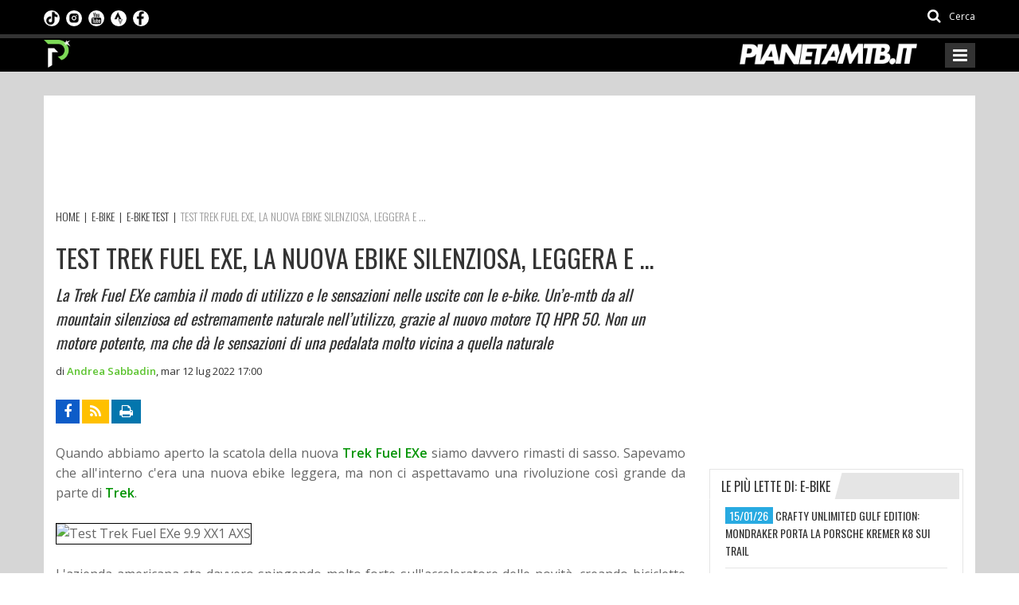

--- FILE ---
content_type: text/html; charset=utf-8
request_url: https://www.pianetamountainbike.it/e-bike/55583-e-bike-test/65555-test-trek-fuel-exe-la-nuova-ebike-silenziosa-leggera-e
body_size: 25500
content:
<!DOCTYPE html>
<html lang="it">
<head prefix="og: http://ogp.me/ns# fb: http://ogp.me/ns/fb# website: http://ogp.me/ns/website#">
    <meta charset="utf-8" />
    <link rel="apple-touch-icon" sizes="180x180" href="/Content/favicon/apple-touch-icon.png">
    <link rel="icon" type="image/png" sizes="32x32" href="/Content/favicon/favicon-32x32.png">
    <link rel="icon" type="image/png" sizes="16x16" href="/Content/favicon/favicon-16x16.png">
    <link rel="manifest" href="/Content/favicon/site.webmanifest">
    <link rel="mask-icon" href="/Content/favicon/safari-pinned-tab.svg" color="#5bbad5">
    <meta name="msapplication-TileColor" content="#da532c">
    <meta name="theme-color" content="#ffffff">
    <title>TEST TREK FUEL EXE, LA NUOVA EBIKE SILENZIOSA, LEGGERA E ... - Pianeta Mountain Bike</title>
    <meta name="viewport" content="width=device-width, initial-scale=1.0" />
    <meta name="description" content="Quando abbiamo aperto la scatola della nuova Trek Fuel EXe siamo davvero rimasti di sasso. Sapevamo che all&#39;interno c&#39;era una nuova ebike leggera, ma non " />
    <meta name="keywords" content="" />
    <meta name="author" content="Pianeta Mountain Bike" />
    <!-- Inizio clickio -->
    <!-- Default Consent Mode config -->
    <script>
        window.dataLayer = window.dataLayer || [];
        function gtag() { dataLayer.push(arguments); }
        gtag('consent', 'default', {
            'ad_storage': 'granted',
            'analytics_storage': 'granted',
            'functionality_storage': 'granted',
            'personalization_storage': 'granted',
            'security_storage': 'granted',
            'ad_user_data': 'granted',
            'ad_personalization': 'granted',
            'wait_for_update': 1500
        });
        gtag('consent', 'default', {
            'region': ['AT', 'BE', 'BG', 'HR', 'CY', 'CZ', 'DK', 'EE', 'FI', 'FR', 'DE', 'GR', 'HU', 'IS', 'IE', 'IT', 'LV', 'LI', 'LT', 'LU', 'MT', 'NL', 'NO', 'PL', 'PT', 'RO', 'SK', 'SI', 'ES', 'SE', 'GB', 'CH'],
            'ad_storage': 'denied',
            'analytics_storage': 'denied',
            'functionality_storage': 'denied',
            'personalization_storage': 'denied',
            'security_storage': 'denied',
            'ad_user_data': 'denied',
            'ad_personalization': 'denied',
            'wait_for_update': 1500
        });
        gtag('set', 'ads_data_redaction', true);
        gtag('set', 'url_passthrough', false);
        (function () {
            const s = { adStorage: { storageName: "ad_storage", serialNumber: 0 }, analyticsStorage: { storageName: "analytics_storage", serialNumber: 1 }, functionalityStorage: { storageName: "functionality_storage", serialNumber: 2 }, personalizationStorage: { storageName: "personalization_storage", serialNumber: 3 }, securityStorage: { storageName: "security_storage", serialNumber: 4 }, adUserData: { storageName: "ad_user_data", serialNumber: 5 }, adPersonalization: { storageName: "ad_personalization", serialNumber: 6 } }; let c = localStorage.getItem("__lxG__consent__v2"); if (c) { c = JSON.parse(c); if (c && c.cls_val) c = c.cls_val; if (c) c = c.split("|"); if (c && c.length && typeof c[14] !== undefined) { c = c[14].split("").map(e => e - 0); if (c.length) { let t = {}; Object.values(s).sort((e, t) => e.serialNumber - t.serialNumber).forEach(e => { t[e.storageName] = c[e.serialNumber] ? "granted" : "denied" }); gtag("consent", "update", t) } } }
            if (Math.random() < 0.05) { if (window.dataLayer && (window.dataLayer.some(e => e[0] === 'js' && e[1] instanceof Date) || window.dataLayer.some(e => e['event'] === 'gtm.js' && e['gtm.start'] == true))) { document.head.appendChild(document.createElement('img')).src = "//clickiocdn.com/utr/gtag/?sid=240609"; } }
        })();
    </script>
    <!-- Clickio Consent Main tag -->
    <script async type="text/javascript" src="//clickiocmp.com/t/consent_240609.js"></script>
    <!-- Fine clickio -->

        <link rel="canonical" href="https://www.pianetamountainbike.it/e-bike/55583-e-bike-test/65555-test-trek-fuel-exe-la-nuova-ebike-silenziosa-leggera-e" />
    
    <link rel="amphtml" href="https://www.pianetamountainbike.it/news/amp/65555.html">
    <!-- Twitter Card data -->
    <meta name="twitter:card" content="summary" />
    <meta name="twitter:title" content="TEST TREK FUEL EXE, LA NUOVA EBIKE SILENZIOSA, LEGGERA E ..." />
    <meta name="twitter:description" content="Quando abbiamo aperto la scatola della nuova Trek Fuel EXe siamo davvero rimasti di sasso. Sapevamo che all&#39;interno c&#39;era una nuova ebike leggera, ma non " />
    <meta name="twitter:image" content="https://elabora.pianetamountainbike.it/public/Fotografie_2022/Luglio_1/trek-top-fuel-exe-azione (1).jpg?w=120&h=120&mode=crop" />
    <meta name="twitter:creator" content="@PianetaMtb" />
    <meta name="twitter:site" content="@PianetaMtb" />
    <!-- Open Graph data -->
    <meta property="og:title" content="TEST TREK FUEL EXE, LA NUOVA EBIKE SILENZIOSA, LEGGERA E ..." />
    <meta property="og:type" content="article" />
    <meta property="og:image" content="https://elabora.pianetamountainbike.it/public/Fotografie_2022/Luglio_1/trek-top-fuel-exe-azione (1).jpg" />
    <meta property="og:description" content="Quando abbiamo aperto la scatola della nuova Trek Fuel EXe siamo davvero rimasti di sasso. Sapevamo che all&#39;interno c&#39;era una nuova ebike leggera, ma non " />
    <meta property="og:site_name" content="Pianeta Mountain Bike" />
    <meta property="og:url" content="https://www.pianetamountainbike.it/e-bike/55583-e-bike-test/65555-test-trek-fuel-exe-la-nuova-ebike-silenziosa-leggera-e" />
    <meta property="fb:app_id" content="966242223397117" />

    <style>
        .emb-facebook {
            text-align: center;
        }

            .emb-facebook iframe {
                width: revert-layer;
            }

        @media screen and (max-width: 639px) {
            .emb-facebook iframe {
                width: 100%;
            }
        }
    </style>

    <link href="https://fonts.googleapis.com/css?family=Open+Sans:300,400,600,700,800|Oswald:300,400,700|Roboto+Condensed:300,300i,400,400i,700,700i" rel="stylesheet" media="print" onload="this.media='all'" />
    <link href="/PianetaMtbStyles?v=BNPYU6G8jxJS8jFMEnBSk8it8_-r7v3t9Qc5EcFhuGI1" rel="stylesheet"/>

    <!--[if lt IE 9]>
        <link rel="stylesheet" href="~/Content/css/ie.css" type="text/css" media="all" />
    <![endif]-->
    <!--[if IE 9]>
        <link rel="stylesheet" href="~/Content/css/ie9.css" type="text/css" media="all" />
    <![endif]-->
    <!-- Taboola AGENZIA ADS -->
    <script>
        window._taboola = window._taboola || [];
        _taboola.push({ article: 'auto' });
        !function (e, f, u, i) {
            if (!document.getElementById(i)) {
                e.async = 1;
                e.src = u;
                e.id = i;
                f.parentNode.insertBefore(e, f);
            }
        }(document.createElement('script'),
            document.getElementsByTagName('script')[0],
            '//cdn.taboola.com/libtrc/pianetamtb/loader.js',
            'tb_loader_script');
        if (window.performance && typeof window.performance.mark == 'function') { window.performance.mark('tbl_ic'); }
    </script>
    <!-- Google Tag Manager AGENZIA -->
    
    <!-- FINE Google Tag Manager AGENZIA -->
    <script>
        (function (d, s, id) {
            var js, fjs = d.getElementsByTagName(s)[0];
            if (d.getElementById(id)) return;
            js = d.createElement(s); js.id = id;
            js.src = "//connect.facebook.net/it_IT/sdk.js#xfbml=1&version=v2.6";
            fjs.parentNode.insertBefore(js, fjs);
        }(document, 'script', 'facebook-jssdk'));
    </script>
    <!-- Twitter -->
    <script>
        !function (d, s, id) { var js, fjs = d.getElementsByTagName(s)[0], p = /^http:/.test(d.location) ? 'http' : 'https'; if (!d.getElementById(id)) { js = d.createElement(s); js.id = id; js.src = p + '://platform.twitter.com/widgets.js'; fjs.parentNode.insertBefore(js, fjs); } }(document, 'script', 'twitter-wjs');
    </script>
        <!-- GA4 Google tag (gtag.js) ex UA-13253017-4 -->
        <script async src="https://www.googletagmanager.com/gtag/js?id=G-XCN4EEQ96G"></script>
        <script>
            window.dataLayer = window.dataLayer || [];
            function gtag() { dataLayer.push(arguments); }
            gtag('js', new Date());

            gtag('config', 'G-XCN4EEQ96G');
        </script>
        <!-- Global site tag (gtag.js) - Google Analytics - Creata da Davide per prova(?) -->
        <script async src="https://www.googletagmanager.com/gtag/js?id=G-3ZYCYQB80M"></script>
        <script>
            window.dataLayer = window.dataLayer || [];
            function gtag() { dataLayer.push(arguments); }
            gtag('js', new Date());

            gtag('config', 'G-3ZYCYQB80M');
        </script>
    <!-- Hotjar Tracking Code for https://www.pianetamountainbike.it/ -->
    <script>
        (function (h, o, t, j, a, r) {
            h.hj = h.hj || function () { (h.hj.q = h.hj.q || []).push(arguments) };
            h._hjSettings = { hjid: 1395101, hjsv: 6 };
            a = o.getElementsByTagName('head')[0];
            r = o.createElement('script'); r.async = 1;
            r.src = t + h._hjSettings.hjid + j + h._hjSettings.hjsv;
            a.appendChild(r);
        })(window, document, 'https://static.hotjar.com/c/hotjar-', '.js?sv=');
    </script>
    
    

    <!-- Matomo ideattiva -->
    <script>
        var _paq = window._paq = window._paq || [];
        /* tracker methods like "setCustomDimension" should be called before "trackPageView" */
        _paq.push(['trackPageView']);
        _paq.push(['enableLinkTracking']);
        (function () {
            var u = "//stats.ideattiva.com/";
            _paq.push(['setTrackerUrl', u + 'matomo.php']);
            _paq.push(['setSiteId', '6']);
            var d = document, g = d.createElement('script'), s = d.getElementsByTagName('script')[0];
            g.async = true; g.src = u + 'matomo.js'; s.parentNode.insertBefore(g, s);
        })();
    </script>
    <!-- Fine Matomo ideattiva -->
</head>
<body class="kopa-sub-page kopa-header-home">
    <!-- Google Tag Manager (noscript) -->
    <noscript>
        <iframe src="https://www.googletagmanager.com/ns.html?id=GTM-MTGNPFL"
                height="0" width="0" style="display:none;visibility:hidden"></iframe>
    </noscript>
    <!-- End Google Tag Manager (noscript) -->
    
        <div class="control-ads no-div count-impr">
            <!--<div id='div-gpt-ad-1501766444663-0-MTB_DSK_1x1'></div>-->
        </div>

    <div id="fb-root"></div>
    <header class="kopa-header">
    <div class="kopa-header-top" style="min-height:1px;background:black">
        <div class="wrapper">
            <div class="header-top-left">
                <div class="social-links style-color">
                    <ul class="clearfix">
                        <li><a title="Seguici su facebook" href="https://www.facebook.com/pianetamountainbike.it/?fref=ts" target="_blank" rel="nofollow" class="fa fa-facebook"></a></li>
                        <li><a title="Feed rss" href="/rss.xml" target="_blank" class="fa fa-rss"></a></li>
                    </ul>
                </div>
                <ul class="social-link-mobile clearfix">
                    <li>
                        <a title="Seguici su TikTok" href="https://www.tiktok.com/@pianetamtb" target="_blank" rel="nofollow">
                            <img src="/Content/images/loghi/tiktok.png" />
                        </a>
                    </li>
                    <li>
                        <a title="Seguici su Instagram" href="https://www.instagram.com/pianetamtb/" target="_blank" rel="nofollow">
                            <img src="/Content/images/loghi/instagram.png" />
                        </a>
                    </li>
                    <li>
                        <a title="Seguici su YouTube" href="https://www.youtube.com/user/PIANETAMTB" target="_blank" rel="nofollow">
                            <img src="/Content/images/loghi/youtube.png" />
                        </a>
                    </li>
                    <li>
                        <a title="Seguici su Strava" href="https://www.strava.com/athletes/26119417" target="_blank" rel="nofollow">
                            <img src="/Content/images/loghi/strava.png" />
                        </a>
                    </li>
                    <li>
                        <a title="Seguici su Facebook" href="https://www.facebook.com/pianetamountainbike.it" target="_blank" rel="nofollow">
                            <img src="/Content/images/loghi/fb.png" />
                        </a>
                    </li>
                </ul>
                <style>
                    .social-link-mobile {
                        list-style: none;
                        margin: 0;
                        padding: 0;
                        float: left;
                    }

                        .social-link-mobile > li {
                            float: left;
                            margin: 0 8px 0 0;
                            padding: 0;
                            /*border-left: 1px solid #ccc;*/
                        }

                            .social-link-mobile > li:first-child {
                                /*border-left-width: 0px;*/
                            }

                        .social-link-mobile li img {
                            height: 20px;
                            width: 20px;
                            border-radius: 10px;
                        }

                    @media (max-width: 767px) {
                        .kopa-header-middle {
                            border-bottom: 3px solid #ccc;
                        }
                    }
                </style>
            </div>
            <div class="header-top-right">
                <div class="kopa-search-box">
                    <a href="#search"><i class="fa fa-search"></i> <span>Cerca</span></a>
                </div>
            </div>
        </div>
    </div>
    <div class="kopa-header-middle">
        <div class="wrapper">
            <div class="kopa-logo">
                <a href="/" title="Pianeta Mountainbike"><img src="/Content/images/loghi/logo-pianetamtb-it-pittogramma.png?v=2" alt="pianeta mtb"></a>
            </div>

            <div class="logo-2">
                <a href="/" title="Pianeta Mountainbike"><img src="/Content/images/loghi/logo-pianetamountainbike-it.png?v=2" alt="pianeta mtb"></a>
            </div>

            <nav class="main-nav-mobile clearfix">
                <a class="pull fa fa-bars"></a>
                <ul class="main-menu-mobile">
                    <li class="">
                        <a href="/" title="Pianeta Mountainbike"><span>Home</span></a>
                    </li>
                    <li class="">
                        <a href="/calendario-gare-mtb" title="Calendari"><span><i class="fa fa-calendar" aria-hidden="true"></i>&nbsp;Calendari</span></a>
                    </li>
                    <li class="">
                        <a href="/tecnica" title="Aziende Tecniche nel settore MTB"><span>Tecnica</span></a>
                    </li>
                    <li class="current-menu-item">
                        <a href="/e-bike" title="eMTB"><span><i class="fa fa-bolt" aria-hidden="true"></i>&nbsp;E-Bike</span></a>
                    </li>
                    <li class="">
                        <a href="/risultati-gare-mtb" title="Gare"><span>Gare</span></a>
                            <ul class="sub-menu">
                                    <li><a href="/risultati-gare-mtb/1-cross-country" title="CROSS COUNTRY">CROSS COUNTRY</a></li>
                                    <li><a href="/risultati-gare-mtb/38960-gare-a-tappe" title="GARE A TAPPE">GARE A TAPPE</a></li>
                                    <li><a href="/risultati-gare-mtb/2-granfondo" title="GRANFONDO MTB">GRANFONDO MTB</a></li>
                                    <li><a href="/risultati-gare-mtb/3-endurance" title="ENDURANCE">ENDURANCE</a></li>
                                    <li><a href="/risultati-gare-mtb/822-ciclocross" title="CICLOCROSS">CICLOCROSS</a></li>
                                    <li><a href="/risultati-gare-mtb/62417-gravel" title="GRAVEL">GRAVEL</a></li>
                                    <li><a href="/risultati-gare-mtb/70052-gravity-giovanile" title="GRAVITY">GRAVITY</a></li>
                            </ul>
                    </li>
                    <li class="">
                        <a href="/rubriche" title="Rubriche"><span>Rubriche</span></a>
                    </li>
                    <li class="">
                        <a href="/team" title="Team MTB"><span>Team</span></a>
                    </li>
                    <li class="">
                        <a href="/contatti" title="Contattare la redazione di Pianeta Mountainbike"><span>Contatti</span></a>
                    </li>
                </ul>
            </nav>
        </div>
    </div>
    <div id="new-box-header">
        <div class="new-header">
            <div class="img-sx">
                <a href="/" title="Pianeta Mountainbike">
                    <img src="/Content/images/loghi/logo-pianetamtb-it-pittogramma.png" alt="pianeta mtb" />
                </a>
            </div>

            <div class="img-dx">
                <a href="/" title="Pianeta Mountainbike">
                    <img src="/Content/images/loghi/logo-pianetamountainbike-it.png" alt="pianeta mtb" />
                </a>
            </div>
            <div class="box-menu">
                <div class="row row-menu" style="margin:0">
                    <div class="bordo"></div>
                    <div class="col-md-1 gradiente"></div>

                    <div class="col-md-4 col-social" style="padding-top:7px;">
                        <nav>
                            <ul class="social">
                                


                                <li class="sc">
                                    <a title="Seguici su TikTok" href="https://www.tiktok.com/@pianetamtb" target="_blank" rel="nofollow">
                                        <img src="/Content/images/loghi/tiktok.png" />
                                    </a>
                                </li>

                                <li class="sc">
                                    <a title="Seguici su Instagram" href="https://www.instagram.com/pianetamtb/" target="_blank" rel="nofollow">
                                        <img src="/Content/images/loghi/instagram.png" />
                                    </a>
                                </li>


                                <li class="sc">
                                    <a title="Seguici su YouTube" href="https://www.youtube.com/user/PIANETAMTB" target="_blank" rel="nofollow">
                                        <img src="/Content/images/loghi/youtube.png" />
                                    </a>
                                </li>


                                <li class="sc">
                                    <a title="Seguici su Strava" href="https://www.strava.com/athletes/26119417" target="_blank" rel="nofollow">

                                        <img src="/Content/images/loghi/strava.png" />
                                    </a>
                                </li>

                                <li class="sc">
                                    <a title="Seguici su Facebook" href="https://www.facebook.com/pianetamountainbike.it" target="_blank" rel="nofollow">
                                        <img src="/Content/images/loghi/fb.png" />
                                    </a>
                                </li>


                                
                                
                            </ul>
                        </nav>
                    </div>
                    <div class="col-md-7 col-menu" style="padding:0">
                        <nav class="main-nav-menu">
                            <ul class="my-main-menu">
                                <li class="">
                                    <a href="/" title="Pianeta Mountainbike"><span>Home</span></a>
                                </li>
                                <li class="">
                                    <a href="/calendario-gare-mtb" title="Calendari"><span><i class="fa fa-calendar" aria-hidden="true"></i>&nbsp;Calendari</span></a>
                                    <ul class="my-sub-menu">
                                        <li><a href="/calendario-gare-mtb/cross-country" title="Cross Country 2026">Cross Country</a></li>
                                        <li><a href="/calendario-gare-mtb/granfondo" title="Granfondo 2026">Granfondo</a></li>
                                        <li><a href="/calendario-gare-mtb/endurance" title="Endurance 2026">Endurance</a></li>
                                        <li><a href="/calendario-gare-mtb/ciclocross" title="Ciclocross 2026">Ciclocross</a></li>
                                        <li><a href="/calendario-gare-mtb/gara-a-tappe" title="Gara a tappe 2026">Gara a tappe</a></li>
                                        <li><a href="/calendario-gare-mtb/xc-eliminator" title="XC eliminator 2026">XC eliminator</a></li>
                                        <li><a href="/calendario-gare-mtb/gravel" title="Gravel 2026">Gravel</a></li>
                                    </ul>
                                </li>
                                <li class="">
                                    <a href="/tecnica" title="Aziende Tecniche nel settore MTB"><span>Tecnica</span></a>
                                </li>
                                <li class="current-menu-item">
                                    <a href="/e-bike" class="menu-item-effect" title="eMTB"><span class="text-c1"><i class="fa fa-bolt" aria-hidden="true"></i></span>&nbsp;<span class="text-c2">E-Bike</span></a>
                                </li>
                                <li class="">
                                    <a href="/risultati-gare-mtb" title="Gare"><span>Gare</span></a>
                                        <ul class="my-sub-menu">
                                                <li><a href="/risultati-gare-mtb/1-cross-country" title="CROSS COUNTRY">CROSS COUNTRY</a></li>
                                                <li><a href="/risultati-gare-mtb/38960-gare-a-tappe" title="GARE A TAPPE">GARE A TAPPE</a></li>
                                                <li><a href="/risultati-gare-mtb/2-granfondo" title="GRANFONDO MTB">GRANFONDO MTB</a></li>
                                                <li><a href="/risultati-gare-mtb/3-endurance" title="ENDURANCE">ENDURANCE</a></li>
                                                <li><a href="/risultati-gare-mtb/822-ciclocross" title="CICLOCROSS">CICLOCROSS</a></li>
                                                <li><a href="/risultati-gare-mtb/62417-gravel" title="GRAVEL">GRAVEL</a></li>
                                                <li><a href="/risultati-gare-mtb/70052-gravity-giovanile" title="GRAVITY">GRAVITY</a></li>
                                        </ul>
                                </li>
                                <li class="">
                                    <a href="/rubriche" title="Rubriche"><span>Rubriche</span></a>
                                </li>
                                
                                <li class="">
                                    <a href="/team" title="Team MTB"><span>Team</span></a>
                                </li>
                                <li class="">
                                    <a href="/contatti" title="Contattare la redazione di Pianeta Mountainbike"><span>Contatti</span></a>
                                </li>
                                <li>
                                    <a href="#search"><span><i class="fa fa-search"></i></span></a>
                                </li>
                            </ul>
                        </nav>
                    </div>
                </div>
            </div>
        </div>
    </div>
</header>
<div id="search">
    <button type="button" class="close">×</button>
    <form action="/cerca" method="get">
        <input type="search" name="q" class="search-text" placeholder="cerca..." autocomplete="off" />
        <button type="submit" class="btn btn-default"><i class="fa fa-search"></i></button>
    </form>
</div>
    
<div id="main-content" class="" data-bg="65555">
    <div class="wrapper" style="">
        
        <div class="control-ads big-top-news text-left count-impr">
            <script async src="https://pagead2.googlesyndication.com/pagead/js/adsbygoogle.js?client=ca-pub-4917464393017326"
     crossorigin="anonymous"></script>
<!-- interne-2025-sopratitolo -->
<ins class="adsbygoogle"
     style="display:inline-block;width:728px;height:90px"
     data-ad-client="ca-pub-4917464393017326"
     data-ad-slot="4541614617"></ins>
<script>
     (adsbygoogle = window.adsbygoogle || []).push({});
</script>
        </div>
            <div class="kopa-breadcrumb">
        <div class="clearfix" itemscope itemtype="https://schema.org/BreadcrumbList">
            <span itemprop="itemListElement" itemscope itemtype="https://schema.org/ListItem">
                <a itemprop="item" href="/" title="Pianeta MTB">
                    <span itemprop="name">Home</span>
                    <meta itemprop="position" content="1" />
                </a>
            </span>

                    &nbsp;|&nbsp;
                    <span itemprop="itemListElement" itemscope itemtype="https://schema.org/ListItem">
                        <a itemprop="item" href="/e-bike" title="E-Bike">
                            <span itemprop="name">E-Bike</span>
                            <meta itemprop="position" content="2" />
                        </a>
                    </span>
                    &nbsp;|&nbsp;
                    <span itemprop="itemListElement" itemscope itemtype="https://schema.org/ListItem">
                        <a itemprop="item" href="/e-bike/55583-e-bike-test" title="e-bike Test">
                            <span itemprop="name">e-bike Test</span>
                            <meta itemprop="position" content="3" />
                        </a>
                    </span>
                    &nbsp;|&nbsp;
                    <span itemprop="itemListElement" itemscope itemtype="https://schema.org/ListItem">
                        <a itemprop="item" href="/e-bike/55583-e-bike-test/65555-test-trek-fuel-exe-la-nuova-ebike-silenziosa-leggera-e" class="current-page" title="TEST TREK FUEL EXE, LA NUOVA EBIKE SILENZIOSA, LEGGERA E ...">
                            <span itemprop="name">TEST TREK FUEL EXE, LA NUOVA EBIKE SILENZIOSA, LEGGERA E ...</span>
                            <meta itemprop="position" content="4" />
                        </a>
                    </span>
        </div>
    </div>

        <div class="row">
            <div class="kopa-main-col">
                <div class="kopa-entry-post">
                    <article itemscope itemtype="https://schema.org/Article" class="entry-item">
                        <header>
                            <h1 class="entry-title"><span itemprop="headline">TEST TREK FUEL EXE, LA NUOVA EBIKE SILENZIOSA, LEGGERA E ...</span></h1>
                                <h2 class="entry-subtitle">La Trek Fuel EXe cambia il modo di utilizzo e le sensazioni nelle uscite con le e-bike. Un’e-mtb da all mountain silenziosa ed estremamente naturale nell’utilizzo, grazie al nuovo motore TQ HPR 50. Non un motore potente, ma che dà le sensazioni di una pedalata molto vicina a quella naturale</h2>
                        </header>
                        <div class="entry-meta">

                            <span class="entry-author">di <span itemprop="author" itemscope itemtype="https://schema.org/Person"><span class="author-name" itemprop="name">Andrea Sabbadin</span></span>, </span>
                            <span class="entry-date"><span itemprop="datePublished" content="2022-07-12T17:00">mar 12 lug 2022 17:00</span></span>
                            <meta itemprop="dateModified" content="2022-07-13T16:41" />
                        </div>
                        
<div class="kopa-share-post social-links style-bg-color clearfix">
    <div style="float: right">
        <div class="fb-like" data-url="https://www.pianetamountainbike.it/e-bike/55583-e-bike-test/65555-test-trek-fuel-exe-la-nuova-ebike-silenziosa-leggera-e" data-layout="button_count" data-action="like" data-show-faces="true" data-share="false"></div>
    </div>
    <ul class="clearfix">
        <li><a title="Condividi su Facebook" aria-label="Condividi su Facebook" target="_blank" rel="nofollow" href="#" data-share="https://www.facebook.com/sharer/sharer.php?u=https%3a%2f%2fwww.pianetamountainbike.it%2fe-bike%2f55583-e-bike-test%2f65555-test-trek-fuel-exe-la-nuova-ebike-silenziosa-leggera-e" class="fa fa-facebook"></a></li>
        <li><a title="Segui l'rss delle notizie" aria-label="Segui l'rss delle notizie" target="_blank" rel="nofollow" href="/rss.xml" class="fa fa-rss"></a></li>
        <li><a title="Stampa articolo" aria-label="Stampa articolo" target="_blank" rel="nofollow" href="/mtb/stampa.aspx?id=65555" class="fa fa-print"></a></li>
    </ul>
</div>
                                                        <div itemprop="articleBody" class="content-article" id="middle-inj">
                                    <p><span style="">Quando abbiamo aperto la scatola della nuova <strong><a rel="nofollow" href="https://www.pianetamountainbike.it/e-bike/32740-e-bike/65541-trek-fuel-exe-la-nuova-e-bike-che-non-sembra-avere-il-motore-e-pesa-meno-di-20-kg" target="_blank">Trek Fuel EXe</a></strong> siamo davvero rimasti di sasso. Sapevamo che all'interno c'era una nuova ebike leggera, ma non ci aspettavamo una rivoluzione cos&igrave; grande da parte di <strong><a rel="nofollow" href="https://www.trekbikes.com/it/it_IT/" target="_blank">Trek</a></strong>.&nbsp;</span></p>
<p>&nbsp;</p>
<p><span style=""><img title="Test Trek Fuel EXe 9.9 XX1 AXS" src="https://elabora.pianetamountainbike.it/public/Fotografie_2022/Luglio_2/primo-piano-trek-fuel-exe.jpg" alt="Test Trek Fuel EXe 9.9 XX1 AXS" /></span></p>
<p>&nbsp;</p>
<p><span style="">L'azienda americana sta davvero spingendo molto forte sull'acceleratore delle novit&agrave;, creando biciclette che escono dal sentiero battuto da tutti gli altri, prima con la Supercaliber, poi con la molto discussa E-Caliber ed ora con la nuova Fuel EXe che porta su sentieri l'inedito motore <strong>TQ HPR50</strong>, un impianto tedesco che ferma l'ago della bilancia a 3,9 kg (motore e batteria), ma soprattutto che quasi non si vede nel telaio e, ancora pi&ugrave; importante, &egrave; super silenzioso e si fa pedalare alla grande.&nbsp;</span></p>
<p>&nbsp;</p>
<p><span style=""><img title="Motore TQ HPR50" src="https://elabora.pianetamountainbike.it/public/Fotografie_2022/Luglio_2/tq-hpr50-driveunite-.jpg" alt="Motore TQ HPR50" /></span></p>
<p>&nbsp;</p>
<p dir="ltr">Come lo sappiamo? Naturalmente perch&eacute; nell'ultimo mese, prima che venisse presentata ufficialmente (oggi, marted&igrave; 12 luglio), abbiamo portato a spasso la nuova <a rel="nofollow" href="https://www.pianetamountainbike.it/e-bike/32740-e-bike/65541-trek-fuel-exe-la-nuova-e-bike-che-non-sembra-avere-il-motore-e-pesa-meno-di-20-kg" target="_blank">Trek Fuel EXe</a> per i sentieri, tanto che qualcuno di voi l'avr&agrave; anche gi&agrave; vista perch&egrave; era con noi alla Dolomiti Superbike mentre seguivamo il nostro Lorenzo che gareggiava in sella alla 36Pollici... ma questa &egrave; un'altra storia.&nbsp;</p>
<p dir="ltr">&nbsp;</p>
<p dir="ltr"><img src="https://elabora.pianetamountainbike.it/public/Fotografie_2022/Luglio_2/top-fuel-exe-scritta.jpg" alt="" /></p>
<p>&nbsp;</p>
<h3>IL VIDEO</h3>
<p>Guarda il nostro video, poi se vuoi approfondire continua nella lettura di questo articolo.</p>
<p>&nbsp;</p>
<p><iframe allow="accelerometer; autoplay; clipboard-write; encrypted-media; gyroscope; picture-in-picture" frameborder="0" title="YouTube video player" src="https://www.youtube.com/embed/VSc3tqxjijw" height="315" width="560"></iframe></p>
<p>&nbsp;</p>
<h3>NEI DETTAGLI DELLA TREK FUEL EXE</h3>
<p dir="ltr">In questo articolo parleremo di come ci siamo trovati a pedalare la nuova ebike Trek Fuel EXe, se invece vuoi conoscere tutti i dettagli della nuova bici elettrica di Trek allora leggi il nostro articolo di presentazione cliccando <a rel="nofollow" href="https://www.pianetamountainbike.it/e-bike/32740-e-bike/65541-trek-fuel-exe-la-nuova-e-bike-che-non-sembra-avere-il-motore-e-pesa-meno-di-20-kg" target="_blank">qui</a>.</p>
<p dir="ltr">&nbsp;</p>
<p dir="ltr"><img title="Test Trek Fuel EXe 9.9 XX1 AXS" src="https://elabora.pianetamountainbike.it/public/Fotografie_2022/Luglio_2/test-trek-fuel-exe-livigno (8).jpg" alt="Test Trek Fuel EXe 9.9 XX1 AXS" /></p>
<p>&nbsp;</p>
<h3>TREK FUEL EXE 9.9 XX1 AXS IN TEST</h3>
<p dir="ltr"><a rel="nofollow" href="https://www.trekbikes.com/it/it_IT/" target="_blank">Trek Italia</a> ci ha fornito per il test il top di gamma della nuova e-bike <strong>Fuel EXe </strong>2023, ovvero la <strong>9.9 XX1 AXS</strong>. Un puro concentrato di tecnologia e di lucine, visto che tra trasmissione AXS, il display dell'assistenza TQ, <a rel="nofollow" href="https://www.pianetamountainbike.it/tecnica/25730-copertoni-e-accessori/52898-quarq-tyrewiz-arriva-il-sensore-che-misura-la-pressione-delle-gomme-di-una-bici" target="_blank">TyreWiz</a> ed AirWiz dispongono di led che si attivano in fase di funzionamento.</p>
<p dir="ltr">&nbsp;</p>
<p dir="ltr"><img src="https://elabora.pianetamountainbike.it/public/Fotografie_2022/Luglio_2/air-biz-quarq.jpg" alt="" /></p>
<p dir="ltr">&nbsp;</p>
<p dir="ltr"><img src="https://elabora.pianetamountainbike.it/public/Fotografie_2022/Luglio_2/forcella-airwiz.jpg" alt="" /></p>
<p dir="ltr">&nbsp;</p>
<p dir="ltr">Era un continuo lampeggiare: quando passavamo veloci la gente pensava di essere superata da un aereo.&nbsp;&nbsp;</p>
<p dir="ltr">&nbsp;</p>
<p dir="ltr"><img title="display OLED TQ" src="https://elabora.pianetamountainbike.it/public/Fotografie_2022/Luglio_2/oled-display-tq.jpg" alt="display OLED TQ" /></p>
<p dir="ltr">&nbsp;</p>
<p dir="ltr">Della Trek Fuel EXe abbiamo testato una taglia L, che &egrave; risultata ottima per i due tester che l'hanno provata (178 cm di altezza uno e 184 cm l'altro). Anche chi normalmente usa la M/L si &egrave; trovato bene sulla mezza taglia in pi&ugrave;, proprio perch&egrave; essendo una ebike all mountain con 150/140 mm di travel, usare una bici pi&ugrave; lunga permette di avere maggiore stabilit&agrave; alle alte velocit&agrave; tipiche del mondo gravity, anche se, come leggerete pi&ugrave; avanti, la Trek Fuel EXe ha bisogno di essere guidata fisicamente soprattutto nello stretto.</p>
<p dir="ltr">&nbsp;</p>
<p dir="ltr"><img title="Test Trek Fuel EXe 9.9 XX1 AXS" src="https://elabora.pianetamountainbike.it/public/Fotografie_2022/Luglio_2/test-trek-fuel-exe-livigno (1).jpg" alt="Test Trek Fuel EXe 9.9 XX1 AXS" /></p>
<p dir="ltr">&nbsp;</p>
<p dir="ltr">Quindi, chi solitamente si ritrova tra le due taglie e vuole una bici pi&ugrave; "giocosa" &egrave; spinto a scegliere una taglia pi&ugrave; compatta optando per la pi&ugrave; piccola. Secondo noi per&ograve;, per l'uso a cui &egrave; indirizzata questa innovativa ebike, anche mezza taglia in pi&ugrave; risulta davvero molto divertente e guidabile.</p>
<p>&nbsp;</p>
<h3>DOV'&Egrave; IL MOTORE?</h3>
<p dir="ltr">Esteticamente la nuova light ebike <strong>Trek Fuel EXe</strong> si discosta abbastanza dalla sorella acustica Fuel EX, quello che per&ograve; salta subito all'occhio, o meglio non salta all'occhio, &egrave; il motore <a rel="nofollow" href="https://www.pianetamountainbike.it/e-bike/32740-e-bike/65541-trek-fuel-exe-la-nuova-e-bike-che-non-sembra-avere-il-motore-e-pesa-meno-di-20-kg" target="_blank">TQ HPR50</a>&nbsp;con "soli" <strong>50 Nm</strong> di coppia massima.&nbsp;Infatti, il sistema elettrico di assistenza alla pedalata &egrave; davvero compatto e sia motore che anche la batteria, si fondono dentro le forme del telaio in maniera davvero perfetta, quasi non si nota sia una eMTB.</p>
<p dir="ltr">&nbsp;</p>
<p dir="ltr"><img title="Motore TQ HPR50" src="https://elabora.pianetamountainbike.it/public/Fotografie_2022/Luglio_1/motore-tq-hpr-50-trek-topfuel-exe.jpg" alt="Motore TQ HPR50" /></p>
<p dir="ltr">&nbsp;</p>
<p dir="ltr">La batteria da <strong>360 Wh</strong> si estrae dalla parte inferiore del tubo obliquo, mentre la ricarica avviene da una porta nella parte alta dello stesso tubo, facile da raggiungere e ben lontana dalla possibilit&agrave; di sporcarsi per il fango e sigillata da una copertura ermetica in plastica per evitare che entri acqua.&nbsp;</p>
<p dir="ltr">&nbsp;</p>
<p dir="ltr"><img src="https://elabora.pianetamountainbike.it/public/Fotografie_2022/Luglio_2/presa-ricarica-batteria.jpg" alt="" /></p>
<p dir="ltr">&nbsp;</p>
<p dir="ltr"><span style="">Una posizione facile da raggiungere per la ricarica, che non costringe a contorsionismi e soprattutto non dipende da quale lato sia messa la bici, cosa che in certe situazioni (quando si dispone di garage piccoli) pu&ograve; dare problemi.</span></p>
<p>&nbsp;</p>
<h3>MONTAGGIO TREK FUEL EXE 9.9 XX1 AXS</h3>
<p dir="ltr">Tenetevi la mascella perch&eacute; il montaggio della Trek Fuel EXe 9.9 XX1 AXS &egrave; di quelli WOW!</p>
<p dir="ltr">&nbsp;</p>
<p dir="ltr"><img src="https://elabora.pianetamountainbike.it/public/Fotografie_2022/Luglio_2/guarnitura-trek-fuel-exe.jpg" alt="" /></p>
<p>&nbsp;</p>
<p style="text-align: left;" dir="ltr"><strong>Telaio</strong>: OCLV Mountain Carbon, batteria rimovibile, passaggio cavi interno, rocker in lega, tubo sella da 34,9 mm, attacco guidacatena superiore, linea catena da 55 mm, Mino Link, ABP, Boost148, UDH, escursione 140 mm</p>
<p style="text-align: left;" dir="ltr"><strong>Motore</strong>: TQ HPR 50</p>
<p style="text-align: left;" dir="ltr"><strong>Batteria</strong>: 360Wh&nbsp;</p>
<p style="text-align: left;" dir="ltr"><strong>Display</strong>: OLED TQ con connettivit&agrave; Bluetooth &amp; ANT+AA54</p>
<p style="text-align: left;" dir="ltr"><strong>Forcella</strong>: RockShox Lyrik Ultimate, AirWiz, DebonAir molla, cartuccia Charger 3 RC2, offset 44mm, Boost110, Maxle Stealth, escursione 150mm&nbsp;</p>
<p style="text-align: left;" dir="ltr"><strong>Ammortizzatore</strong>: RockShox Super Deluxe Ultimate AirWiz, cartuccia RCT2</p>
<p style="text-align: left;" dir="ltr"><strong>Ruote</strong>: Bontrager Line Pro 30, OCLV Mountain Carbon</p>
<p style="text-align: left;" dir="ltr"><strong>Copertoni</strong>: Bontrager SE5 Team Issue, Tubeless Ready, fianchi Core Strength, tallone in aramide, 120 tpi, 29x2.50</p>
<p style="text-align: left;" dir="ltr"><strong>Deragliatore</strong>: SRAM Eagle AXS, wireless, 12 velocit&agrave;&nbsp;</p>
<p style="text-align: left;" dir="ltr"><strong>Comando cambio</strong>: SRAM XX1 Eagle AXS&nbsp;</p>
<p style="text-align: left;" dir="ltr"><strong>Guarnitura</strong>: E * Thirteen E * spec Carbonio Race, 34T, lunghezza 165 mm&nbsp;</p>
<p style="text-align: left;" dir="ltr"><strong>Cassetta</strong>: SRAM Eagle XG-1299, 10-52t</p>
<p style="text-align: left;" dir="ltr"><strong>Catena</strong>: SRAM XX1 Eagle</p>
<p style="text-align: left;" dir="ltr"><strong>Sella</strong>: Bontrager Arvada, larghezza 138 mm&nbsp;</p>
<p style="text-align: left;" dir="ltr"><strong>Reggisella</strong>: RockShox Reverb AXS, escursione 170 mm, wireless, 34,9 mm, lunghezza 480 mm&nbsp;</p>
<p style="text-align: left;" dir="ltr"><strong>Cockpit integrato</strong>: Bontrager RSL, carbonio OCLV, rise 27,5 mm, larghezza 820 mm, inclinazione 0 gradi, lunghezza attacco manubrio 45 mm&nbsp;</p>
<p style="text-align: left;" dir="ltr"><strong>Manopole</strong>: Bontrager XR Trail Elite, nylon lock-on&nbsp;</p>
<p style="text-align: left;" dir="ltr"><strong>Serie sterzo</strong>: Cuscinetto a cartuccia integrato, 1-1/8" superiore, 1,5" inferiore&nbsp;</p>
<p style="text-align: left;" dir="ltr"><strong>Freni</strong>: SRAM Code RSC Disco idraulico a 4 pistoncini</p>
<p style="text-align: left;" dir="ltr"><strong>Taglia</strong>: L&nbsp;</p>
<p style="text-align: left;" dir="ltr">&nbsp;</p>
<p style="text-align: left;" dir="ltr"><img src="https://elabora.pianetamountainbike.it/public/Fotografie_2022/Luglio_2/accessorio-bontralger.jpg" alt="" /></p>
<p style="text-align: left;">&nbsp;</p>
<p style="text-align: left;"><img src="https://elabora.pianetamountainbike.it/public/Fotografie_2022/Luglio_2/accessorio-bontrager-.jpg" alt="" /></p>
<p style="text-align: left;">&nbsp;</p>
<h3>QUANTO PESA LA TREK FUEL EXE 9.9 XX1 AXS</h3>
<p dir="ltr">La Trek Fuel EXe 9.9 XX1 AXS sulla nostra bilancia ha segnato <strong>18.92 kg</strong> in taglia L e con tutti i dispositivi TyreWiz e AirWiz.</p>
<p dir="ltr">&nbsp;</p>
<p dir="ltr"><img title="Peso Trek Fuel EXe XX1 AXS" src="https://elabora.pianetamountainbike.it/public/Fotografie_2022/Luglio_2/peso-top-fuel-exe.jpg" alt="Peso Trek Fuel EXe XX1 AXS" /></p>
<p dir="ltr">&nbsp;</p>
<p dir="ltr">La Fuel EXe 9.9 XTR, ovvero quella col montaggio pi&ugrave; leggero, secondo Trek ha un peso di 17,47 kg.</p>
<p dir="ltr">&nbsp;</p>
<p dir="ltr"><div style="text-align:center;" class="center-img-b"><script async src="https://pagead2.googlesyndication.com/pagead/js/adsbygoogle.js?client=ca-pub-4917464393017326"
     crossorigin="anonymous"></script>
<ins class="adsbygoogle"
     style="display:block"
     data-ad-format="fluid"
     data-ad-layout-key="-6t+ed+2i-1n-4w"
     data-ad-client="ca-pub-4917464393017326"
     data-ad-slot="8152711394"></ins>
<script>
     (adsbygoogle = window.adsbygoogle || []).push({});
</script>
</div>  </p>
<p>&nbsp;</p>
<h3>PRIMI SETTAGGI: PRENDETE IN MANO LO SMARTPHONE</h3>
<p dir="ltr">La prima cosa che abbiamo fatto dopo aver estratto dalla scatola al e-bike Trek Fuel EXe &egrave; stata quella di prendere il nostro smartphone e scaricare la app Trek Central, ovvero la nuova App specifica di Trek che permette, dopo essersi registrati, di fare il settaggio delle sospensioni inserendo il proprio peso, ma non solo funziona da vero e proprio hub per tutte le informazioni sulla nuova Trek Fuel EXe.</p>
<p dir="ltr">&nbsp;</p>
<p dir="ltr"><img src="https://elabora.pianetamountainbike.it/public/Fotografie_2022/Luglio_2/app-trek.jpg" alt="" /></p>
<p dir="ltr">&nbsp;</p>
<p dir="ltr">Oltre a informarvi sullo stato della batteria da 360 Wh, di cui questa e-mtb &egrave; dotata, permette di registrare il tracciato e potere essere usata per la navigazione attraverso GPS. Se collegata al TyreWiz e al AirWiz permette inoltre di conoscere in tempo reale la pressione degli pneumatici e delle sospensioni, ma anche di conoscere quanto sforzo muscolare e quanto elettrico stiamo usando o abbiamo usato.</p>
<p dir="ltr">&nbsp;</p>
<p dir="ltr"><img title="TyreWIZ" src="https://elabora.pianetamountainbike.it/public/Fotografie_2022/Luglio_2/tyrewiz.jpg" alt="TyreWIZ" /></p>
<p>&nbsp;</p>
<p dir="ltr">Oltre a questo, permette di variare i settaggi base dei tre livelli di assistenza del motore TQ HPR50, modificando la potenza massima, la percentuale di assistenza e soprattutto la risposta del pedale, in pratica il punto d'ingaggio in cui il motore entra in assistenza, un po' come decidere se si vuole aumentare o diminuire la "ripresa" della bicicletta per avere un comportamento pi&ugrave; dolce, oppure pi&ugrave; nervoso.&nbsp;&nbsp;</p>
<p>&nbsp;</p>
<h3>GENTLEMEN START YOUR ENGINE</h3>
<p dir="ltr">Dopo aver giocato un po' con la App, siamo saliti in sella a questa anticonvenzionale e-bike e finalmente abbiamo schiacciato il bottone di accensione posto sul tubo orizzontale, proprio dove c'&egrave; il display LED, integrato.</p>
<p dir="ltr">&nbsp;</p>
<p dir="ltr"><img src="https://elabora.pianetamountainbike.it/public/Fotografie_2022/Luglio_1/dispay-tq-epr50.jpg" alt="" /></p>
<p dir="ltr">&nbsp;</p>
<p dir="ltr">Si preme a lungo (pi&ugrave; a lungo degli altri motori) sia per accendere sia per spegnere. Sul lato sinistro del manubrio si trova il selettore a due pulsanti che permette di passare tra i tre livelli di assistenza: <strong>Eco</strong>, <strong>Mid</strong> e <strong>High</strong>. In pi&ugrave; premendo a lungo quello superiore si attiva la modalit&agrave; Walk, mentre premendo quello inferiore si spegne il motore.</p>
<p dir="ltr">&nbsp;</p>
<p dir="ltr">Lo schermo LED da 2'' &egrave; ottimamente posizionato e integrato, si legge molto bene anche in pieno sole, ma d&agrave; informazioni basilari, ovvero velocit&agrave; e rimanenza batteria, questo perch&eacute; tutte le info dettagliate sono sulla App, con cui si pu&ograve; anche modificare il campo del display.</p>
<p dir="ltr">&nbsp;</p>
<p dir="ltr"><img src="https://elabora.pianetamountainbike.it/public/Fotografie_2022/Luglio_1/switch-tq-hpr50-su-trek.jpg" alt="" /></p>
<p>&nbsp;</p>
<h3>MOTORE MOLTO NATURALE, NON DA EBIKER PURI</h3>
<p dir="ltr">Abbiamo provato l'eMTB Trek Fuel EXe sui sentieri tra Bormio e Livigno, quindi, grandi pendenze a salire e discese lunghe e spesso veloci, con qualche passaggio dentro ai trail naturali di Mottolino.&nbsp;<span style="">La prima impressione del motore <a rel="nofollow" href="https://www.pianetamountainbike.it/e-bike/60037-motori/65559-tq-hpr50" target="_blank">TQ HPR50</a> &egrave; stata molto diversa dal solito.</span></p>
<p dir="ltr">&nbsp;</p>
<p dir="ltr"><span style=""><img title="Test Trek Fuel EXe 9.9 XX1 AXS" src="https://elabora.pianetamountainbike.it/public/Fotografie_2022/Luglio_2/test-trek-fuel-exe-livigno (7).jpg" alt="Test Trek Fuel EXe 9.9 XX1 AXS" /></span></p>
<p dir="ltr">&nbsp;</p>
<p dir="ltr"><span style="">Un motore che abbiamo capito fin dall'inizio essere molto pi&ugrave; simile alla piattaforma Fazua, quindi pensato per chi non cerca un'assistenza totale, ma che vuole solo un aiuto per le sue gambe, per portarlo l&agrave; dove arriverebbe anche normalmente, ma con grande fatica. Un motore perfetto per chi ama l'esplorazione in alta montagna, con un conto delle calorie consumate non troppo distante da quello di una bici acustica, ma che il giorno dopo non lascia con le gambe di legno e inutilizzabili.</span></p>
<p dir="ltr">&nbsp;</p>
<p dir="ltr"><span style=""><img src="https://elabora.pianetamountainbike.it/public/Fotografie_2022/Luglio_2/dettaglio-telaio-trek-fuel-exe.jpg" alt="" /></span></p>
<p dir="ltr"><span style=""><br /></span></p>
<p dir="ltr">Il TQ HPR50 &egrave; un motore abbastanza potente (50 Nm), ma molto diverso dal motore tipico di una eBike (85/90 Nm) e tra le sue caratteristiche abbiamo notato che eroga meno potenza, strappa molto meno in partenza anche se l'ingaggio &egrave; praticamente immediato. Non &egrave; una sensazione di "qualcosa di esterno che spinge poco" come il Fazua, ma &egrave; tanto morbido da far sembrare semplicemente le proprie gambe pi&ugrave; forti del solito. Molto naturale, l'unico motore che sorpassa in naturalezza lo <a rel="nofollow" href="https://www.pianetamountainbike.it/e-bike/60037-motori/65548-shimano-ep801" target="_blank">Shimano EP8</a> che per&ograve; &egrave; molto pi&ugrave; potente (85 Nm).&nbsp;</p>
<p dir="ltr">&nbsp;</p>
<p dir="ltr"><img src="https://elabora.pianetamountainbike.it/public/Fotografie_2022/Luglio_2/telaio-trek-fuel-exe.jpg" alt="" /></p>
<p>&nbsp;</p>
<h3>NON &Egrave; LA BICI CHE TI PORTA, MA SEI TU CHE PORTI LA BICI</h3>
<p dir="ltr">La vera differenza tra la Trek Fuel EXe e, per esempio, la <a rel="nofollow" href="https://www.pianetamountainbike.it/e-bike/55583-e-bike-test/61813-trek-rail-9-la-e-mtb" target="_blank">Trek Rail</a> &egrave; il fatto che con questa nuova eMTB light si ha la sensazione di essere noi quelli che spingono la bici, mentre con gli altri sistemi sei pi&ugrave; tu ad essere spinto e trasportato dal motore.&nbsp;<span style="">Questo naturalmente si tramuta in divertimento sui trail, non solo in discesa, ma anche in salita, perch&eacute; le sensazioni sono molto simili a quelle di una muscolare, con meno fatica per&ograve;, ma non aspettatevi di salire in stile "motorino" qui c'&egrave; comunque da spingere un po'.</span></p>
<p dir="ltr">&nbsp;</p>
<p dir="ltr"><span style=""><img title="Test Trek Fuel EXe 9.9 XX1 AXS" src="https://elabora.pianetamountainbike.it/public/Fotografie_2022/Luglio_2/test-trek-fuel-exe-livigno (10).jpg" alt="Test Trek Fuel EXe 9.9 XX1 AXS" /></span></p>
<p>&nbsp;</p>
<p><div style="text-align:center;" class="center-img-b"><script async src="https://pagead2.googlesyndication.com/pagead/js/adsbygoogle.js?client=ca-pub-4917464393017326"
     crossorigin="anonymous"></script>
<ins class="adsbygoogle"
     style="display:block"
     data-ad-format="fluid"
     data-ad-layout-key="-6t+ed+2i-1n-4w"
     data-ad-client="ca-pub-4917464393017326"
     data-ad-slot="8152711394"></ins>
<script>
     (adsbygoogle = window.adsbygoogle || []).push({});
</script>
</div>  </p>
<p>&nbsp;</p>
<h3>SILENZIO, SI GIRA</h3>
<p dir="ltr">Altra cosa che ci ha fatto davvero molto piacere della nuova Trek Fuel EXe anzi diremmo del motore TQ HPR50 &egrave; l'estrema silenziosit&agrave;, mai percepita prima su una e-mtb. Non abbiamo problemi a dire che &egrave; il motore pi&ugrave; silenzioso provato finora. Molto pi&ugrave; silenzioso del Fazua.</p>
<p dir="ltr">&nbsp;</p>
<p dir="ltr"><img src="https://elabora.pianetamountainbike.it/public/Fotografie_2022/Luglio_2/test-trek-fuel-exe-livigno (9).jpg" alt="" /></p>
<p dir="ltr">&nbsp;</p>
<p dir="ltr">A motore spento si pedala praticamente come una mountain bike acustica, con un attrito che a sensazione &egrave; sembrato limitatissimo, aspetto che permette di tornare a casa senza problemi anche nel caso in cui si vada molto lunghi e si finisca la batteria, anche perch&eacute; il peso 19 kg non &egrave; cos&igrave; impossibile da spingere con calma, anche in considerazione del fatto che sia una bici pensata per un utente che ha un buon background ciclistico.&nbsp;</p>
<p>&nbsp;</p>
<h3>DURATA BATTERIA</h3>
<p dir="ltr">La Trek Fuel EXe ha una batteria da 360 Wh, capacit&agrave; che pu&ograve; essere estesa grazie a un range extender supplementare della capacit&agrave; di 160 Wh. Trek da una durata della batteria tra le 2 e le 5 ore a seconda naturalmente dell'utilizzo che ne fa il rider, del terreno e del livello di assistenza impostato.</p>
<p dir="ltr">&nbsp;</p>
<p dir="ltr"><img src="https://elabora.pianetamountainbike.it/public/Fotografie_2022/Luglio_1/tq-hpr-50-batteria-1.jpg" alt="" /></p>
<p dir="ltr">&nbsp;</p>
<p dir="ltr">Per darvi un'idea a grandi linee noi, tester di circa 70 kg, seguendo la Dolomiti Superbike abbiamo percorso 65 km e 1.300 metri di dislivello, sempre in modalit&agrave; Eco su fondo compatto tipico della Dolomiti, consumando circa il 60% della batteria, mentre in un'uscita a "gas aperto" solo in High abbiamo percorso 25 km e 600 metri di dislivello consumando circa la stessa quantit&agrave; di batteria.&nbsp;<span style="">Un buon pedalatore riesce a chiudere tranquillamente un anello da 90 km e 2.000 metri di dislivello, a patto che utilizzi sempre la modalit&agrave; Eco.</span></p>
<p>&nbsp;</p>
<h3>COME SI GUIDA LA TREK FUEL EXe?</h3>
<p dir="ltr">Sui sentieri la Trek Fuel EXe si guida davvero bene. La posizione in sella di questa e-mtb da all mountain &egrave; molto comoda, pensata per rimanere in sella lunghi periodi senza andare a caricare troppo sulle braccia. Il piantone da 77&deg; permette di spingere molto bene anche sui tratti pi&ugrave; ripidi e porta il rider ad essere ben centrato sulla bici cosa che non solo aiuta nella pedalata, ma anche nella guida in discesa e sul tecnico.</p>
<p dir="ltr">&nbsp;</p>
<p dir="ltr"><img title="Test Trek Fuel EXe 9.9 XX1 AXS" src="https://elabora.pianetamountainbike.it/public/Fotografie_2022/Luglio_1/trek-top-fuel-exe-azione (1).jpg" alt="Test Trek Fuel EXe 9.9 XX1 AXS" /></p>
<p dir="ltr">&nbsp;</p>
<p dir="ltr">La pedalata &egrave; fluida, il motore TQ HPR50 &egrave; molto morbido e si sente poco, dando quasi l'idea di essere su una mountain bike acustica, quasi.&nbsp;<span style="">I pesi sono ben bilanciati e anche in salita non serve portare troppo avanti il peso, anzi stando centrali si ha una migliore spinta e si sente il motore che sforza meno.</span></p>
<p dir="ltr">&nbsp;</p>
<p dir="ltr"><img title="Test Trek Fuel EXe 9.9 XX1 AXS" src="https://elabora.pianetamountainbike.it/public/Fotografie_2022/Luglio_2/test-trek-fuel-exe-livigno (4).jpg" alt="Test Trek Fuel EXe 9.9 XX1 AXS" /></p>
<p dir="ltr">&nbsp;</p>
<p dir="ltr">In discesa &egrave; una e-bike che sta davvero tanto attaccata al terreno. I tratti scorrevoli sono il suo punto di forza, mentre nello stretto ce l'aspettavamo un po' pi&ugrave; agile. Non che non sia guidabile, ma per cambiare direzione molto velocemente serve usare il corpo e farla saltare un po'. Rimane molto divertente, molto pi&ugrave; divertente di una normale Ebike anche perch&egrave; il peso basso permette davvero di guidarla leggera come una bici acustica, soprattutto nei passaggi lenti dove bisogna muoverla di corpo oppure spostando i pesi.</p>
<p dir="ltr">&nbsp;</p>
<p dir="ltr"><img title="Test Trek Fuel EXe 9.9 XX1 AXS" src="https://elabora.pianetamountainbike.it/public/Fotografie_2022/Luglio_2/test-trek-fuel-exe-livigno (2).jpg" alt="Test Trek Fuel EXe 9.9 XX1 AXS" /></p>
<p dir="ltr">&nbsp;</p>
<p dir="ltr">Se si sbaglia linea &egrave; facile riportarla dove si vuole senza uno sforzo da culturista. Forse il fatto che la si sia trovata un po' lenta nei cambi di ritmo &egrave; anche dovuto al fatto di aver utilizzato una taglia L, quando da tabella la taglia ideale per uno dei due tester era una M/L.&nbsp;&nbsp;</p>
<p dir="ltr">&nbsp;</p>
<p dir="ltr">Di sicuro &egrave; una mountain bike elettrica estremamente divertente e anche sui sentieri naturali di Mottolino, si gira come con una muscolare, riuscendo a lanciarla senza problemi e senza prendere il "muro" classico di quando si va fuori motore.</p>
<p>&nbsp;</p>
<h3>A CHI LA CONSIGLIAMO?</h3>
<p dir="ltr">La Trek Fuel EXe &egrave; la e-Bike pensata per l'esploratore per eccellenza, per chi vuole andare oltre senza paura di cosa ci sar&agrave; o di cosa trover&agrave; , ben conscio di avere una bicicletta che gli permette di passare i tratti pi&ugrave; duri, fare qualche tratto di portage molto meglio di una normale ebike e di divertirsi guidando con naturalezza. Senza troppo rumore di calabrone al seguito.</p>
<p dir="ltr">&nbsp;</p>
<p dir="ltr"><img title="Test Trek Fuel EXe 9.9 XX1 AXS" src="https://elabora.pianetamountainbike.it/public/Fotografie_2022/Luglio_2/test-trek-fuel-exe-livigno (3).jpg" alt="Test Trek Fuel EXe 9.9 XX1 AXS" /></p>
<p dir="ltr">&nbsp;</p>
<p dir="ltr">Non &egrave; la bici da ebiker nativo, quello che vuole sentire potente la spinta del motore, piuttosto del'all-mountain rider che vuole allungare i suoi giri oppure velocizzare l'arrivo in vetta, senza perdere nulla nel feeling e nel divertimento in discesa.&nbsp;&nbsp;&nbsp;</p>
<p>&nbsp;</p>
<h3>PREZZO NON PROPRIO ALLA PORTATA DI TUTTI</h3>
<p dir="ltr">La nuova Trek Fuel EXe si posiziona a met&agrave; tra una bici acustica e una eBike vera e propria, quello che di cui non si pu&ograve; dire sia "nel mezzo" &egrave; il prezzo perch&egrave; il listino varia dai 6.499 euro della Fuel EXe 9.5, per arrivare agli stratosferici 14.999 euro della versione XX1 AXS che abbiamo provato. Prezzi non proprio alla portata di tutti, anche se in linea con la diretta avversaria Specialized Levo SL (con pi&ugrave; o meno la stessa forchetta di prezzo) e leggermente maggiore rispetto alla Orbea Rise il cui top costa 10.500 euro, ma montata con Shimano XTR quindi paragonabile alla Fuel EXe 9.9 XTR da 12.999 euro.</p>
<p>&nbsp;</p>
<h3>INFO TREK</h3>
<p>Tutti i dettagli sulla nuova Trek Fuel EXe li trovate su <a rel="nofollow" href="https://www.trekbikes.com/it/it_IT/" target="_blank">www.trekbikes.com/it/it_IT</a> e cliccando su <a rel="nofollow" href="https://www.trekbikes.com/it/it_IT/store-finder/" target="_blank">PUNTI VENDITA</a> trovate i negozio pi&ugrave; vicino a casa vostra.</p>
                                </div>
                                                                                                                                                <div class="alet-no-copy"></div>
                                                    <ul class="tag-list clearfix">
                                    <li>
                                        <a class="btn btn-success btn-xs" data-count-tag="23" title="Trek - e-Bike" href="/e-bike?marca=Trek"># Trek</a>
                                    </li>
                            </ul>
                    </article>

<div class="kopa-share-post social-links style-bg-color clearfix">
    <div style="float: right">
        <div class="fb-like" data-url="https://www.pianetamountainbike.it/e-bike/55583-e-bike-test/65555-test-trek-fuel-exe-la-nuova-ebike-silenziosa-leggera-e" data-layout="button_count" data-action="like" data-show-faces="true" data-share="false"></div>
    </div>
    <ul class="clearfix">
        <li><a title="Condividi su Facebook" aria-label="Condividi su Facebook" target="_blank" rel="nofollow" href="#" data-share="https://www.facebook.com/sharer/sharer.php?u=https%3a%2f%2fwww.pianetamountainbike.it%2fe-bike%2f55583-e-bike-test%2f65555-test-trek-fuel-exe-la-nuova-ebike-silenziosa-leggera-e" class="fa fa-facebook"></a></li>
        <li><a title="Segui l'rss delle notizie" aria-label="Segui l'rss delle notizie" target="_blank" rel="nofollow" href="/rss.xml" class="fa fa-rss"></a></li>
        <li><a title="Stampa articolo" aria-label="Stampa articolo" target="_blank" rel="nofollow" href="/mtb/stampa.aspx?id=65555" class="fa fa-print"></a></li>
    </ul>
</div>                                                <div class="control-ads margin-top count-impr">
            <script async src="https://pagead2.googlesyndication.com/pagead/js/adsbygoogle.js?client=ca-pub-4917464393017326"
     crossorigin="anonymous"></script>
<ins class="adsbygoogle"
     style="display:block"
     data-ad-format="autorelaxed"
     data-ad-client="ca-pub-4917464393017326"
     data-ad-slot="5267927136"></ins>
<script>
     (adsbygoogle = window.adsbygoogle || []).push({});
</script>
        </div>
                    <div class="kopa-related-post" id="fetch-other-news" data-fetch-other-news="/ajax/OtherNews?folderId=65555">

                        <a href="/e-bike/55583-e-bike-test" title="e-bike Test"><h3 class="widget-title style12">Altre News<span class="ttg"></span></h3></a>
                        <ul class="row clearfix" data-sync-h=".entry-item"></ul>
                    </div>
                </div>
            </div>
            <aside class="sidebar widget-area-11">
        <div class="control-ads widget kopa-bnn-widget count-impr">
            <script async src="https://pagead2.googlesyndication.com/pagead/js/adsbygoogle.js?client=ca-pub-4917464393017326"
     crossorigin="anonymous"></script>
<!-- Desktop - laterale destra interno -->
<ins class="adsbygoogle"
     style="display:inline-block;width:300px;height:250px"
     data-ad-client="ca-pub-4917464393017326"
     data-ad-slot="3317873377"></ins>
<script>
     (adsbygoogle = window.adsbygoogle || []).push({});
</script>

        </div>
    <div class="widget kopa-tab-1-widget">
        <div class="kopa-tab style6">
            <ul class="nav nav-tabs">
                <li class="active">
                    <a href="#last-news" data-toggle="tab">
                        <span>
                            Le più lette
di: E-Bike                        </span>
                    </a>
                </li>
            </ul>
            <div class="tab-content">
                <div class="tab-pane active" id="last-news">
                    <ul class="kopa-list clearfix">
                            <li>
                                <span class="bg-blue">15/01/26</span>
                                <a href="/e-bike/73743-e-bike-full-2026/73803-crafty-unlimited-gulf-edition-mondraker-porta-la-porsche-kremer-k8-sui-trail" target="" title="Crafty Unlimited Gulf Edition: Mondraker porta la Porsche Kremer K8 sui trail">crafty unlimited gulf edition: mondraker porta la porsche kremer k8 sui trail</a>
                            </li>
                            <li>
                                <span class="bg-blue">13/01/26</span>
                                <a href="/e-bike/73743-e-bike-full-2026/73781-canyon-spectralon-e-torqueon-di-nuovo-disponibili-ora-con-batteria-da-800-wh" target="" title="Canyon Spectral:ON e Torque:ON di nuovo disponibili ora con batteria da 800 Wh">canyon spectral:on e torque:on di nuovo disponibili ora con batteria da 800 wh</a>
                            </li>
                            <li>
                                <span class="bg-blue">06/01/26</span>
                                <a href="/e-bike/60780-notizie/73745-emtb-sempre-piu-potenti-stiamo-giocando-col-fuoco-tu-sei-daccordo-con-enrico-guala" target="" title="E-MTB SEMPRE PIÙ POTENTI: STIAMO GIOCANDO COL FUOCO! TU SEI D'ACCORDO CON ENRICO GUALA?">e-mtb sempre più potenti: stiamo giocando col fuoco! tu sei d'accordo con enrico guala?</a>
                            </li>
                            <li>
                                <span class="bg-blue">08/01/26</span>
                                <a href="/e-bike/32740-e-bike/73742-nuova-mondraker-scree-le-mtb-full-power-che-mancava-agli-spagnoli-motore-bosch-e-130mm-di-travel" target="" title="NUOVA MONDRAKER SCREE: L’E-MTB FULL POWER CHE MANCAVA AGLI SPAGNOLI. MOTORE BOSCH E 130MM DI TRAVEL">nuova mondraker scree: l’e-mtb full power che mancava agli spagnoli. motore bosch e 130mm di travel</a>
                            </li>
                            <li>
                                <span class="bg-blue">30/12/25</span>
                                <a href="/e-bike/55583-e-bike-test/73705-cannondale-moterra-neo-3-test-sul-campo-delle-mtb-perfetta-per-iniziare-e-crescere" target="" title="TEST CANNONDALE MOTERRA NEO 3: L’E-MTB GIUSTA PER INIZIARE (E CRESCERE) PROVATA SUL CAMPO">test cannondale moterra neo 3: l’e-mtb giusta per iniziare (e crescere) provata sul campo</a>
                            </li>
                            <li>
                                <span class="bg-blue">29/12/25</span>
                                <a href="/e-bike/60780-notizie/73704-i-10-video-di-e-mtb-piu-visti-nel-2025-su-pianetamtb-it" target="" title="I 10 video di e-mtb più visti nel 2025 su PianetaMTB.it">i 10 video di e-mtb più visti nel 2025 su pianetamtb.it</a>
                            </li>
                    </ul>
                </div>
            </div>
        </div>
    </div>

    <div class="widget kopa-tab-1-widget">
        <div class="kopa-tab style6 bar-black">
            <ul class="nav nav-tabs">
                <li class="active"><a href="#strong-news" data-toggle="tab"><span>Top del mese</span></a></li>
                <li class=""><a href="#strong-news-2" data-toggle="tab"><span>Top dell'anno</span></a></li>
            </ul>
            <div class="tab-content">
                <div class="tab-pane active" id="strong-news">
                    <ul class="kopa-list clearfix">
                            <li class="clearfix">
                                <div class="round-img-list">
                                    <a href="/tecnica/20721-scarpe-e-accessori-da-mtb/50905-come-tenere-i-piedi-al-caldo-nelle-pedalate-invernali" title="COME TENERE I PIEDI AL CALDO NELLE PEDALATE INVERNALI. DAL METODO PIÙ ECONOMICO AL PIÙ EFFICACE"><img src="https://elabora.pianetamountainbike.it/public/fotografie_2017/dicembre_2/winter.jpg?w=70&h=70&mode=crop&scale=both" width="70" height="70" alt="COME TENERE I PIEDI AL CALDO NELLE PEDALATE INVERNALI. DAL METODO PI&#217; ECONOMICO AL PI&#217; EFFICACE" /></a>
                                </div>
                                <span class="bg-blue">27/12/25</span>
                                <a href="/tecnica/20721-scarpe-e-accessori-da-mtb/50905-come-tenere-i-piedi-al-caldo-nelle-pedalate-invernali" target="" title="COME TENERE I PIEDI AL CALDO NELLE PEDALATE INVERNALI. DAL METODO PIÙ ECONOMICO AL PIÙ EFFICACE">come tenere i piedi al caldo nelle pedalate invernali. dal metodo più economico al più efficace</a>
                            </li>
                    </ul>
                </div>
                <div class="tab-pane" id="strong-news-2">
                    <ul class="kopa-list clearfix">
                            <li class="clearfix">
                                <div class="round-img-list">
                                    <a href="/tecnica/25730-copertoni-e-accessori/61579-inserti-antiforatura-per-xco-xcm" title="10 inserti - mousse antiforatura per mountain bike da cross country. Cosa sono e a che cosa servono"><img src="https://elabora.pianetamountainbike.it/public/Fotografie_2021/Gennaio_1/mousse-inserti-antiforatura.jpeg?w=70&h=70&mode=crop&scale=both" width="70" height="70" alt="10 inserti - mousse antiforatura per mountain bike da cross country. Cosa sono e a che cosa servono" /></a>
                                </div>
                                <span class="bg-blue">22/12/25</span>
                                <a href="/tecnica/25730-copertoni-e-accessori/61579-inserti-antiforatura-per-xco-xcm" target="" title="10 inserti - mousse antiforatura per mountain bike da cross country. Cosa sono e a che cosa servono">10 inserti - mousse antiforatura per mountain bike da cross country. cosa sono e a che cosa servono</a>
                            </li>
                            <li class="clearfix">
                                <div class="round-img-list">
                                    <a href="/tecnica/20721-scarpe-e-accessori-da-mtb/50905-come-tenere-i-piedi-al-caldo-nelle-pedalate-invernali" title="COME TENERE I PIEDI AL CALDO NELLE PEDALATE INVERNALI. DAL METODO PIÙ ECONOMICO AL PIÙ EFFICACE"><img src="https://elabora.pianetamountainbike.it/public/fotografie_2017/dicembre_2/winter.jpg?w=70&h=70&mode=crop&scale=both" width="70" height="70" alt="COME TENERE I PIEDI AL CALDO NELLE PEDALATE INVERNALI. DAL METODO PI&#217; ECONOMICO AL PI&#217; EFFICACE" /></a>
                                </div>
                                <span class="bg-blue">27/12/25</span>
                                <a href="/tecnica/20721-scarpe-e-accessori-da-mtb/50905-come-tenere-i-piedi-al-caldo-nelle-pedalate-invernali" target="" title="COME TENERE I PIEDI AL CALDO NELLE PEDALATE INVERNALI. DAL METODO PIÙ ECONOMICO AL PIÙ EFFICACE">come tenere i piedi al caldo nelle pedalate invernali. dal metodo più economico al più efficace</a>
                            </li>
                            <li class="clearfix">
                                <div class="round-img-list">
                                    <a href="/tecnica/66279-full-suspension-xco/72314-rockrider-race-940-s-ltd" title="ROCKRIDER RACE 940 S LTD 2025: DECATHLON SI MONTA LA TESTA E LANCIA LA MTB PIÙ CARA DI SEMPRE"><img src="https://elabora.pianetamountainbike.it/public/Fotografie_2025/Aprile_1/rockrider-ltd-race940s.jpg?w=70&h=70&mode=crop&scale=both" width="70" height="70" alt="ROCKRIDER RACE 940 S LTD 2025: DECATHLON SI MONTA LA TESTA E LANCIA LA MTB PI&#217; CARA DI SEMPRE" /></a>
                                </div>
                                <span class="bg-blue">08/04/25</span>
                                <a href="/tecnica/66279-full-suspension-xco/72314-rockrider-race-940-s-ltd" target="" title="ROCKRIDER RACE 940 S LTD 2025: DECATHLON SI MONTA LA TESTA E LANCIA LA MTB PIÙ CARA DI SEMPRE">rockrider race 940 s ltd 2025: decathlon si monta la testa e lancia la mtb più cara di sempre</a>
                            </li>
                            <li class="clearfix">
                                <div class="round-img-list">
                                    <a href="/e-bike/71389-e-bike-full-2025/72595-turbo-levo-4-alloy-lebike-col-supernatural-power-arriva-in-alluminio-cambia-solo-il-telaio" title="NUOVA TURBO LEVO 4 ALLOY: L’EBIKE PIÙ ECONOMICA DI SPECIALIZED IN ALLUMINIO, MOTORE DA 101NM"><img src="https://elabora.pianetamountainbike.it/public/Fotografie_2025/Maggio_1/turbo-levo-alluminio.jpg?w=70&h=70&mode=crop&scale=both" width="70" height="70" alt="NUOVA TURBO LEVO 4 ALLOY: L’EBIKE PI&#217; ECONOMICA DI SPECIALIZED IN ALLUMINIO, MOTORE DA 101NM" /></a>
                                </div>
                                <span class="bg-blue">27/05/25</span>
                                <a href="/e-bike/71389-e-bike-full-2025/72595-turbo-levo-4-alloy-lebike-col-supernatural-power-arriva-in-alluminio-cambia-solo-il-telaio" target="" title="NUOVA TURBO LEVO 4 ALLOY: L’EBIKE PIÙ ECONOMICA DI SPECIALIZED IN ALLUMINIO, MOTORE DA 101NM">nuova turbo levo 4 alloy: l’ebike più economica di specialized in alluminio, motore da 101nm</a>
                            </li>
                            <li class="clearfix">
                                <div class="round-img-list">
                                    <a href="/tecnica/44027-front-29-pollici-modelli-2017-2018/71893-nuova-orbea-alma-lx-fader-la-trasforma-in-una-softail" title="NUOVA ORBEA ALMA: UN DESIGN MAI VISTO PRIMA GRAZIE ALL'X-FADER"><img src="https://elabora.pianetamountainbike.it/public/Fotografie_2025/Gennaio_2/cover homepage (5).jpg?w=70&h=70&mode=crop&scale=both" width="70" height="70" alt="NUOVA ORBEA ALMA: UN DESIGN MAI VISTO PRIMA GRAZIE ALL&#39;X-FADER" /></a>
                                </div>
                                <span class="bg-blue">30/01/25</span>
                                <a href="/tecnica/44027-front-29-pollici-modelli-2017-2018/71893-nuova-orbea-alma-lx-fader-la-trasforma-in-una-softail" target="" title="NUOVA ORBEA ALMA: UN DESIGN MAI VISTO PRIMA GRAZIE ALL'X-FADER">nuova orbea alma: un design mai visto prima grazie all'x-fader</a>
                            </li>
                    </ul>
                </div>
            </div>
        </div>
    </div>
            </aside>
        </div>
    </div>
</div>
<input type="hidden" id="count-numView" value="65555" />
<input type="hidden" name="isMobile" value="0" />

<input type="hidden" id="blockFull" value="1" />


    <div id="bottom-sidebar">
    <div class="bottom-area-1">
        <div class="wrapper">
            <div class="kopa-logo">
                <a href="/" title="Pianeta MTB"><img src="/Content/images/pianetamtb2.png?v=2" alt="pianeta mtb" /></a>
            </div>
            <nav class="bottom-nav">
                <ul class="bottom-menu">
                    <li><a href="/" title="Pianeta Mountainbike">Home</a></li>
                    <li><a href="/calendario-gare-mtb" title="Calendari">Calendari</a></li>
                    <li><a href="/tecnica" title="Aziende Tecniche nel settore MTB">Tecnica</a></li>
                    <li><a href="/e-bike" title="eMTB">E-Bike</a></li>
                    <li><a href="/risultati-gare-mtb" title="Gare">Gare</a></li>
                    <li><a href="/rubriche" title="Rubriche">Rubriche</a></li>
                    
                    <li><a href="/team" title="Team MTB">Team</a></li>
                    <li><a href="/contatti" title="Contattare la redazione di Pianeta Mountainbike">Contatti</a></li>
                </ul>
            </nav>
            <nav class="bottom-nav-mobile clearfix">
                <a class="pull fa fa-bars"></a>
                <ul class="main-menu-mobile bottom-menu-mobile">
                    <li><a href="/" title="Pianeta Mountainbike">Home</a></li>
                    <li><a href="/calendario-gare-mtb" title="Calendari">Calendari</a></li>
                    <li><a href="/tecnica" title="Aziende Tecniche nel settore MTB">Tecnica</a></li>
                    <li><a href="/e-bike" title="eMTB">E-Bike</a></li>
                    <li><a href="/risultati-gare-mtb" title="Gare">Gare</a></li>
                    <li><a href="/rubriche" title="Rubriche">Rubriche</a></li>
                    
                    <li><a href="/team" title="Team MTB">Team</a></li>
                    <li><a href="/contatti" title="Contattare la redazione di Pianeta Mountainbike">Contatti</a></li>
                </ul>
            </nav>
        </div>
    </div>
    
</div>
<footer id="kopa-footer">
    <div class="wrapper clearfix">
        <p id="copyright" class="">
            &copy;Copyright 1998-2026 <strong>Pianeta Mtb di Alexis di Bertoni Aldo</strong>,<br />
            fondato il 1 marzo 1998 - Testata giornalistica iscritta al Tribunale di Brescia nr. 3 del 26/2/2019 Iscritta al ROC nr. 32957 - Partita IVA 03578560173 | Tutti i diritti sono riservati<br />
            <a href="/extra/privacy-policy.html" target="_blank" title="Privacy Policy">Privacy Policy</a> | <a href="#" onclick="if(window.__lxG__consent__!==undefined&amp;&amp;window.__lxG__consent__.getState()!==null){window.__lxG__consent__.showConsent()} else {alert('This function only for users from European Economic Area (EEA)')}; return false">Preferenze sui cookie</a> | Portale realizzato da <a href="http://ideattivaweb.com" title="Siti web Brescia" target="_blank">Ideattiva SRL</a>
        </p>
    </div>
</footer>
<a href="#" id="scroll-up" class="scrollup"><span class="fa fa-chevron-up"></span></a>
    

    <div class="modal fade" tabindex="-1" role="dialog" id="loginModal"></div>
    <div class="modal fade" tabindex="-1" role="dialog" id="pswRecModal"></div>
    <script src="/PianetaMtbScripts?v=BEExQzPGxXGp5uuPfH2jbx5XGbKDzZXvdGGHbfeRmk41"></script>

    
    <style>
        .instagram-media {
            margin: 0 auto !important;
        }
    </style>
    <script>

        $(function () {
            var $hlink = $('.content-article a[href^="#"]').filter(function () {
                return $(this).attr('href').length > 1;
            });

            $hlink.on('click', function (e) {
                var targetId = $(this).attr('href'); // es. "#sezione1"
                var $target = $('.content-article ' + targetId);

                // se non esiste l'elemento con quell'ID, non interferisce
                if (!$target.length) {
                    return; // nessun preventDefault()
                }

                // Se esiste, allora blocco il comportamento di default
                e.preventDefault();

                var offset = 80; // oppure $('header').outerHeight() || 80;

                $('html, body').animate({
                    scrollTop: $target.offset().top - offset
                }, 500);
            });
        });


        setTimeout(function () {
            $(function () {
                var $articleImages = $('.content-article img:not(.logo-dx)');
                $articleImages.each(function () {
                    var $this = $(this);
                    var cssFloat = $this.css('float');
                    if (cssFloat == 'left')
                        $this.addClass('left-image');
                    else if (cssFloat == 'right')
                        $this.addClass('right-image');
                    else
                        $this.addClass('full-image');
                    $this.removeAttr('style');
                });

                var $articleIframe = $('.content-article iframe:not(.instagram-media)');
                $articleIframe.each(function () {
                    var $this = $(this);//emb-facebook emb-instagram
                    if ($this.closest('.control-ads').length == 0 && $this.closest('.videoWrapper').length == 0 && $this.closest('.emb-facebook').length == 0 && $this.closest('.emb-instagram').length == 0) {
                        var $box = $('<div />', { 'class': 'videoWrapper' });
                        $this.wrap($box);
                    }
                });

                var $countNumView = $('#count-numView');
                if ($countNumView.length > 0) {

                    if (typeof (Storage) !== "undefined") {

                        var keySession = 'countId-' + $countNumView.val();

                        console.log(window.sessionStorage.getItem(keySession));

                        if (window.sessionStorage.getItem(keySession) != "true") {
                            $.post('/ajax/CountNumView', { idFolder: $countNumView.val() });

                            // Code for localStorage/sessionStorage.
                            window.sessionStorage.setItem(keySession, "true");
                        }
                    } else {
                        // Sorry! No Web Storage support..
                    }

                }

                var $altreNews = $('#fetch-other-news');
                $.getJSON($altreNews.attr('data-fetch-other-news'), function (data) {
                    if (data.length > 0) {
                        var $ul = $altreNews.find('ul');
                        $.each(data, function (i, item) {
                            var $li = $('<li class="col-md-3 col-sm-3 col-xs-6"><article class="entry-item"><div class="entry-thumb"><a href="' + item.link + '" target="' + item.targetLink + '" title="' + item.metaTitle + '"><img src="' + item.pathImage + '?preset=qlty&w=187&h=128&mode=crop&scale=both" alt="' + item.altImage + '"></a></div><h4 class="entry-title"><a href="' + item.link + '" target="' + item.targetLink + '" title="' + item.metaTitle + '">' + item.desc1 + '</a></h4></article></li>');
                            $ul.append($li);
                        });

                        setTimeout(function () {
                            window.syncHeight();
                        }, 1000);

                    } else {
                        $altreNews.remove();
                    }
                });
            });
        }, 1000);
    </script>

    

    <!-- Facebook Pixel Code -->
    <script>
        !function (f, b, e, v, n, t, s) {
        if (f.fbq) return; n = f.fbq = function () {
        n.callMethod ?
        n.callMethod.apply(n, arguments) : n.queue.push(arguments)
        };
        if (!f._fbq) f._fbq = n; n.push = n; n.loaded = !0; n.version = '2.0';
        n.queue = []; t = b.createElement(e); t.async = !0;
        t.src = v; s = b.getElementsByTagName(e)[0];
        s.parentNode.insertBefore(t, s)
        }(window, document, 'script',
        'https://connect.facebook.net/en_US/fbevents.js');
        fbq('init', '136911420330769');
        fbq('track', 'PageView');
    </script>
    <noscript>
        <img height="1" width="1" style="display: none"
             src="https://www.facebook.com/tr?id=136911420330769&ev=PageView&noscript=1" />
    </noscript>
    <!-- End Facebook Pixel Code -->
    <script src="/Content/js/ads.js" async></script>

    <script src="/Content/js/visible.min.js"></script>
    <script data-cookieconsent="ignore">

        setInterval(function () {

            var $allB = $('*[data-count-impression], .count-impr a');

            $allB.each(function (index, el) {

                var dataVisible = $(el).attr('data-visible');

                var visible = $(el).visible(true);
                if (visible && dataVisible != '1') {

                    $(el).attr('data-visible', '1');

                    var idB = $(el).attr('data-count-impression');

                    console.log('idB'); console.log(idB);
                    if (idB == undefined) {
                        try {

                            var href = $(el).attr('href');
                            if (href.includes('/counter.aspx'))
                                href = href.replace('/counter.aspx', '');

                            var searchParams = new URLSearchParams(href);
                            idB = searchParams.get('id');
                        } catch (err) {

                        }
                    }
                    console.log('idB'); console.log(idB);

                    if (idB == undefined || idB == null) {

                        //nome file banner
                        var $imgs = $(el).find('img');

                        $imgs.each(function (index2, el2) {

                            var urlImage = $(el2).attr('src');

                            $.post('/ajax/CountNumViewBannerByImage', { 'urlImage': urlImage });

                        });

                    } else {
                        $.post('/ajax/CountNumViewBanner', { 'idB': idB });
                    }
                }
            });
        }, 2000);

        //conta click banner
        var $allBClick = $('a[data-count-click]');

        $allBClick.click(function () {
            var $this = $(this);

            //nome file banner
            var $imgs = $this.find('img');

            $imgs.each(function (index, el) {

                var urlImage = $(el).attr('src');

                $.post('/ajax/CountClickBannerByImage', { 'urlImage': urlImage });

            });

        });

    </script>
    <script>
        window._taboola = window._taboola || [];
        _taboola.push({ flush: true });
    </script>
</body>
</html>

--- FILE ---
content_type: text/html; charset=utf-8
request_url: https://www.google.com/recaptcha/api2/aframe
body_size: 267
content:
<!DOCTYPE HTML><html><head><meta http-equiv="content-type" content="text/html; charset=UTF-8"></head><body><script nonce="6NTR7A45dbN0Dh_J2DuTbg">/** Anti-fraud and anti-abuse applications only. See google.com/recaptcha */ try{var clients={'sodar':'https://pagead2.googlesyndication.com/pagead/sodar?'};window.addEventListener("message",function(a){try{if(a.source===window.parent){var b=JSON.parse(a.data);var c=clients[b['id']];if(c){var d=document.createElement('img');d.src=c+b['params']+'&rc='+(localStorage.getItem("rc::a")?sessionStorage.getItem("rc::b"):"");window.document.body.appendChild(d);sessionStorage.setItem("rc::e",parseInt(sessionStorage.getItem("rc::e")||0)+1);localStorage.setItem("rc::h",'1769289118199');}}}catch(b){}});window.parent.postMessage("_grecaptcha_ready", "*");}catch(b){}</script></body></html>

--- FILE ---
content_type: application/javascript
request_url: https://www.pianetamountainbike.it/Content/js/ads.js
body_size: -111
content:
window.LoadThisScript = true;